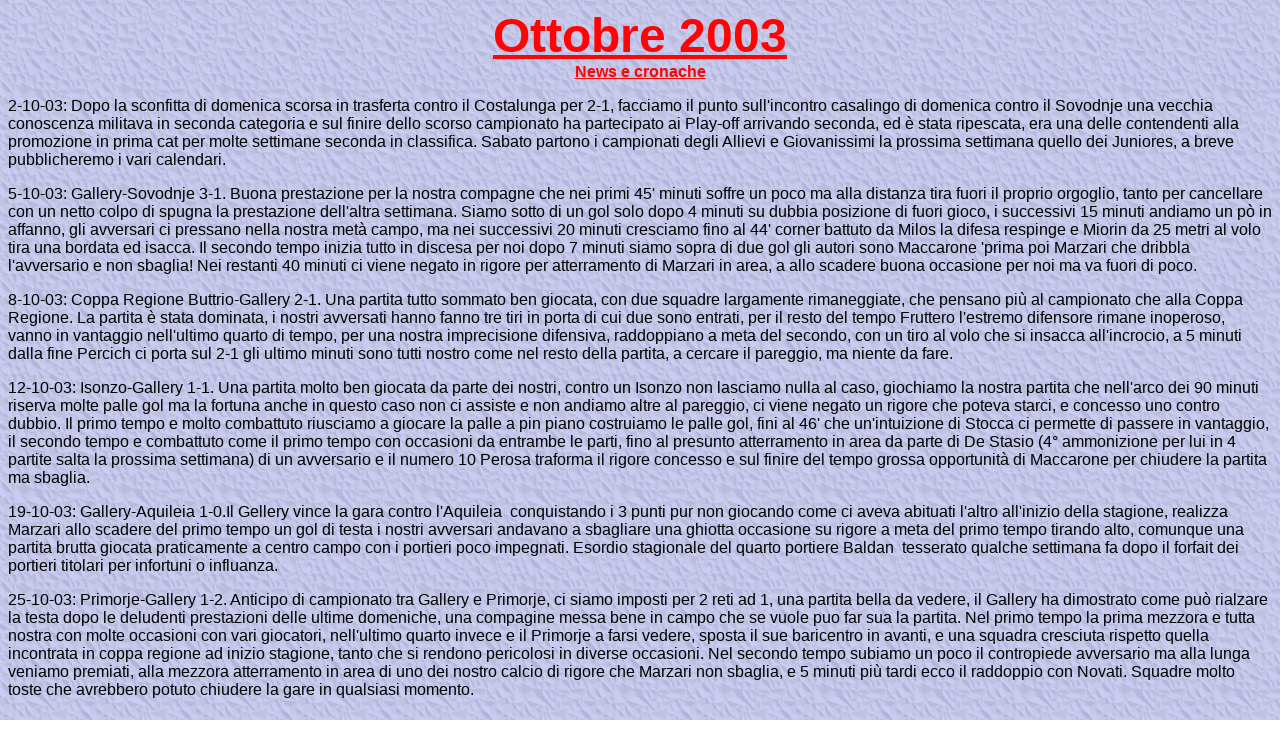

--- FILE ---
content_type: text/html
request_url: https://old.asdsistiana.it/archivio_news/2003/ottobre_2003.htm
body_size: 2475
content:
<html>

<head>
<meta http-equiv="Content-Language" content="it">
<meta http-equiv="Content-Type" content="text/html; charset=windows-1252">
<meta name="GENERATOR" content="Microsoft FrontPage 4.0">
<meta name="ProgId" content="FrontPage.Editor.Document">
<title>Ottobre 2003</title>
</head>

<body background="../../images/sfondi/sfondo_azzurro_1.gif">

<p align="center" style="margin-top: 0; margin-bottom: 0"><u><b><font size="7" color="#FF0404" face="Arial">Ottobre
2003</font></b></u></p>

<p align="center" style="margin-top: 0; margin-bottom: 0"><font color="#FF0404" size="3" face="Arial"><u><b>News
e cronache</b></u></font></p>

<p align="left"><font size="3" face="Arial">2-10-03: Dopo la sconfitta di domenica scorsa in
trasferta contro il Costalunga per 2-1, facciamo il punto sull'incontro
casalingo di domenica contro il Sovodnje una vecchia conoscenza militava in
seconda categoria e sul finire dello scorso campionato ha partecipato ai
Play-off arrivando seconda, ed è stata ripescata, era una delle contendenti
alla promozione in prima cat per molte settimane seconda in classifica. Sabato
partono i campionati degli Allievi e Giovanissimi la prossima settimana quello
dei Juniores, a breve pubblicheremo i vari calendari.</font></p>

<p align="left"><font size="3" face="Arial">5-10-03: Gallery-Sovodnje 3-1. Buona prestazione
per la nostra compagne che nei primi 45' minuti soffre un poco ma alla distanza
tira fuori il proprio orgoglio, tanto per cancellare con un netto colpo di
spugna la prestazione dell'altra settimana. Siamo sotto di un gol solo dopo 4
minuti su dubbia posizione di fuori gioco, i successivi 15 minuti andiamo un pò
in affanno, gli avversari ci pressano nella nostra metà campo, ma nei
successivi 20 minuti cresciamo fino al 44' corner battuto da Milos la difesa
respinge e Miorin da 25 metri al volo tira una bordata ed isacca. Il secondo
tempo inizia tutto in discesa per noi dopo 7 minuti siamo sopra di due gol gli
autori sono Maccarone 'prima poi Marzari che dribbla l'avversario e non sbaglia!
Nei restanti 40 minuti ci viene negato in rigore per atterramento di Marzari in
area, a allo scadere buona occasione per noi ma va fuori di poco.</font></p>

<p align="left"><font size="3" face="Arial">8-10-03: Coppa Regione Buttrio-Gallery 2-1. Una
partita tutto sommato ben giocata, con due squadre largamente rimaneggiate, che
pensano più al campionato che alla Coppa Regione. La partita è stata dominata,
i nostri avversati hanno fanno tre tiri in porta di cui due sono entrati, per il
resto del tempo Fruttero l'estremo difensore rimane inoperoso, vanno in
vantaggio nell'ultimo quarto di tempo, per una nostra imprecisione difensiva,
raddoppiano a meta del secondo, con un tiro al volo che si insacca all'incrocio,
a 5 minuti dalla fine Percich ci porta sul 2-1 gli ultimo minuti sono tutti
nostro come nel resto della partita, a cercare il pareggio, ma niente da fare.</font></p>

<p align="left"><font size="3" face="Arial">12-10-03: Isonzo-Gallery 1-1. Una partita molto
ben giocata da parte dei nostri, contro un Isonzo non lasciamo nulla al caso,
giochiamo la nostra partita che nell'arco dei 90 minuti riserva molte palle gol
ma la fortuna anche in questo caso non ci assiste e non andiamo altre al
pareggio, ci viene negato un rigore che poteva starci, e concesso uno contro
dubbio. Il primo tempo e molto combattuto riusciamo a giocare la palle a pin
piano costruiamo le palle gol, fini al 46' che un'intuizione di Stocca ci
permette di passere in vantaggio, il secondo tempo e combattuto come il primo
tempo con occasioni da entrambe le parti, fino al presunto atterramento in area
da parte di De Stasio (4° ammonizione per lui in 4 partite salta la prossima
settimana) di un avversario e il numero 10 Perosa traforma il rigore concesso e
sul finire del tempo grossa opportunità di Maccarone per chiudere la partita ma
sbaglia.</font></p>

<p align="left"><font size="3" face="Arial">19-10-03: Gallery-Aquileia 1-0.Il Gellery vince la
gara contro l'Aquileia&nbsp; conquistando i 3 punti pur non giocando come ci
aveva abituati l'altro all'inizio della stagione, realizza Marzari allo scadere
del primo tempo un gol di testa i nostri avversari andavano a sbagliare una
ghiotta occasione su rigore a meta del primo tempo tirando alto, comunque una
partita brutta giocata praticamente a centro campo con i portieri poco
impegnati. Esordio stagionale del quarto portiere Baldan&nbsp; tesserato qualche
settimana fa dopo il forfait dei portieri titolari per infortuni o influanza.</font></p>

<p align="left"><font size="3" face="Arial">25-10-03: Primorje-Gallery 1-2. Anticipo di
campionato tra Gallery e Primorje, ci siamo imposti per 2 reti ad 1, una partita
bella da vedere, il Gallery ha dimostrato come può rialzare la testa dopo le
deludenti prestazioni delle ultime domeniche, una compagine messa bene in campo
che se vuole puo far sua la partita. Nel primo tempo la prima mezzora e tutta
nostra con molte occasioni con vari giocatori, nell'ultimo quarto invece e il
Primorje a farsi vedere, sposta il sue baricentro in avanti, e una squadra
cresciuta rispetto quella incontrata in coppa regione ad inizio stagione, tanto
che si rendono pericolosi in diverse occasioni. Nel secondo tempo subiamo un
poco il contropiede avversario ma alla lunga veniamo premiati, alla mezzora
atterramento in area di uno dei nostro calcio di rigore che Marzari non sbaglia,
e 5 minuti più tardi ecco il raddoppio con Novati. Squadre molto toste che
avrebbero potuto chiudere la gare in qualsiasi momento.</font></p>

<p align="left">&nbsp;</p>

<p align="center" style="margin-top: 0; margin-bottom: 0"><a href="../archivio_news.htm"><b><font face="Arial" size="3">INDIETRO</font></b></a></p>

<p align="center" style="margin-top: 0; margin-bottom: 0">&nbsp;</p>

<p align="center" style="margin-top: 0; margin-bottom: 0"><font face="Arial">&nbsp;
</font></p>

</body>

</html>
